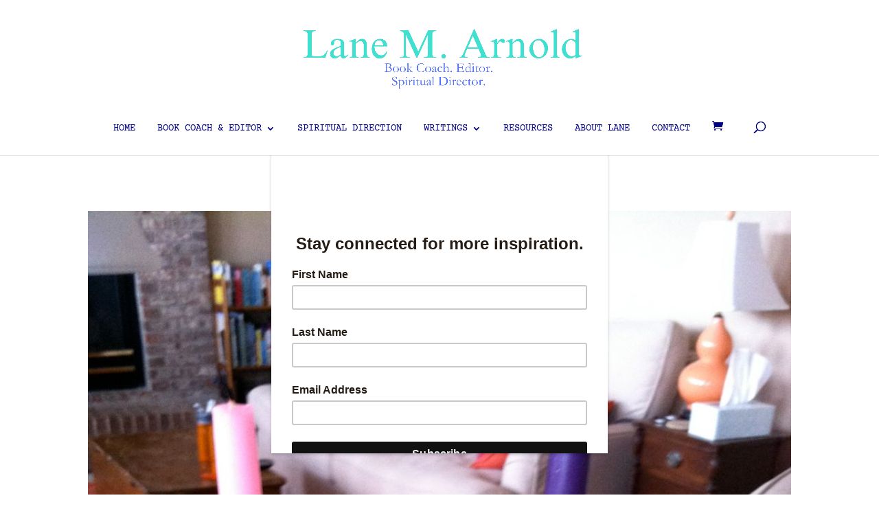

--- FILE ---
content_type: text/css
request_url: https://lanemarnold.com/wp-content/et-cache/taxonomy/post_tag/334/et-divi-dynamic-tb-11232-late.css
body_size: 1064
content:
.et-waypoint.et_pb_animation_off,.et-waypoint:not(.et_pb_counters).et_pb_animation_off,.et_pb_animation_off{opacity:1}.et-waypoint.et_pb_animation_left.et-animated,.et_pb_animation_left.et-animated{opacity:1;-webkit-animation:fadeLeft 1s cubic-bezier(.77,0,.175,1) 1;animation:fadeLeft 1s cubic-bezier(.77,0,.175,1) 1}.et-waypoint.et_pb_animation_right.et-animated,.et_pb_animation_right.et-animated{opacity:1;-webkit-animation:fadeRight 1s cubic-bezier(.77,0,.175,1) 1;animation:fadeRight 1s cubic-bezier(.77,0,.175,1) 1}.et-waypoint.et_pb_animation_top.et-animated,.et_pb_animation_top.et-animated{opacity:1;-webkit-animation:fadeTop 1s cubic-bezier(.77,0,.175,1) 1;animation:fadeTop 1s cubic-bezier(.77,0,.175,1) 1}.et-waypoint.et_pb_animation_bottom.et-animated,.et_pb_animation_bottom.et-animated{opacity:1;-webkit-animation:fadeBottom 1s cubic-bezier(.77,0,.175,1) 1;animation:fadeBottom 1s cubic-bezier(.77,0,.175,1) 1}.et-waypoint.et_pb_animation_fade_in.et-animated,.et_pb_animation_fade_in.et-animated{opacity:1;-webkit-animation:fadeIn 1s cubic-bezier(.77,0,.175,1) 1;animation:fadeIn 1s cubic-bezier(.77,0,.175,1) 1}@media (max-width:980px){.et-waypoint.et_pb_animation_off_tablet,.et-waypoint:not(.et_pb_counters).et_pb_animation_off_tablet,.et_pb_animation_off_tablet{opacity:1;-webkit-animation:none;animation:none}.et-waypoint.et_pb_animation_left_tablet.et-animated,.et_pb_animation_left_tablet.et-animated{opacity:1;-webkit-animation:fadeLeft 1s cubic-bezier(.77,0,.175,1) 1;animation:fadeLeft 1s cubic-bezier(.77,0,.175,1) 1}.et-waypoint.et_pb_animation_right_tablet.et-animated,.et_pb_animation_right_tablet.et-animated{opacity:1;-webkit-animation:fadeRight 1s cubic-bezier(.77,0,.175,1) 1;animation:fadeRight 1s cubic-bezier(.77,0,.175,1) 1}.et-waypoint.et_pb_animation_top_tablet.et-animated,.et_pb_animation_top_tablet.et-animated{opacity:1;-webkit-animation:fadeTop 1s cubic-bezier(.77,0,.175,1) 1;animation:fadeTop 1s cubic-bezier(.77,0,.175,1) 1}.et-waypoint.et_pb_animation_bottom_tablet.et-animated,.et_pb_animation_bottom_tablet.et-animated{opacity:1;-webkit-animation:fadeBottom 1s cubic-bezier(.77,0,.175,1) 1;animation:fadeBottom 1s cubic-bezier(.77,0,.175,1) 1}.et-waypoint.et_pb_animation_fade_in_tablet.et-animated,.et_pb_animation_fade_in_tablet.et-animated{opacity:1;-webkit-animation:fadeIn 1s cubic-bezier(.77,0,.175,1) 1;animation:fadeIn 1s cubic-bezier(.77,0,.175,1) 1}}@media (max-width:767px){.et-waypoint.et_pb_animation_off_phone,.et-waypoint:not(.et_pb_counters).et_pb_animation_off_phone,.et_pb_animation_off_phone{opacity:1;-webkit-animation:none;animation:none}.et-waypoint.et_pb_animation_left_phone.et-animated,.et_pb_animation_left_phone.et-animated{opacity:1;-webkit-animation:fadeLeft 1s cubic-bezier(.77,0,.175,1) 1;animation:fadeLeft 1s cubic-bezier(.77,0,.175,1) 1}.et-waypoint.et_pb_animation_right_phone.et-animated,.et_pb_animation_right_phone.et-animated{opacity:1;-webkit-animation:fadeRight 1s cubic-bezier(.77,0,.175,1) 1;animation:fadeRight 1s cubic-bezier(.77,0,.175,1) 1}.et-waypoint.et_pb_animation_top_phone.et-animated,.et_pb_animation_top_phone.et-animated{opacity:1;-webkit-animation:fadeTop 1s cubic-bezier(.77,0,.175,1) 1;animation:fadeTop 1s cubic-bezier(.77,0,.175,1) 1}.et-waypoint.et_pb_animation_bottom_phone.et-animated,.et_pb_animation_bottom_phone.et-animated{opacity:1;-webkit-animation:fadeBottom 1s cubic-bezier(.77,0,.175,1) 1;animation:fadeBottom 1s cubic-bezier(.77,0,.175,1) 1}.et-waypoint.et_pb_animation_fade_in_phone.et-animated,.et_pb_animation_fade_in_phone.et-animated{opacity:1;-webkit-animation:fadeIn 1s cubic-bezier(.77,0,.175,1) 1;animation:fadeIn 1s cubic-bezier(.77,0,.175,1) 1}}
@font-face{font-family:FontAwesome;font-style:normal;font-weight:400;font-display:block;src:url(//lanemarnold.com/wp-content/themes/Divi/core/admin/fonts/fontawesome/fa-regular-400.eot);src:url(//lanemarnold.com/wp-content/themes/Divi/core/admin/fonts/fontawesome/fa-regular-400.eot?#iefix) format("embedded-opentype"),url(//lanemarnold.com/wp-content/themes/Divi/core/admin/fonts/fontawesome/fa-regular-400.woff2) format("woff2"),url(//lanemarnold.com/wp-content/themes/Divi/core/admin/fonts/fontawesome/fa-regular-400.woff) format("woff"),url(//lanemarnold.com/wp-content/themes/Divi/core/admin/fonts/fontawesome/fa-regular-400.ttf) format("truetype"),url(//lanemarnold.com/wp-content/themes/Divi/core/admin/fonts/fontawesome/fa-regular-400.svg#fontawesome) format("svg")}@font-face{font-family:FontAwesome;font-style:normal;font-weight:900;font-display:block;src:url(//lanemarnold.com/wp-content/themes/Divi/core/admin/fonts/fontawesome/fa-solid-900.eot);src:url(//lanemarnold.com/wp-content/themes/Divi/core/admin/fonts/fontawesome/fa-solid-900.eot?#iefix) format("embedded-opentype"),url(//lanemarnold.com/wp-content/themes/Divi/core/admin/fonts/fontawesome/fa-solid-900.woff2) format("woff2"),url(//lanemarnold.com/wp-content/themes/Divi/core/admin/fonts/fontawesome/fa-solid-900.woff) format("woff"),url(//lanemarnold.com/wp-content/themes/Divi/core/admin/fonts/fontawesome/fa-solid-900.ttf) format("truetype"),url(//lanemarnold.com/wp-content/themes/Divi/core/admin/fonts/fontawesome/fa-solid-900.svg#fontawesome) format("svg")}@font-face{font-family:FontAwesome;font-style:normal;font-weight:400;font-display:block;src:url(//lanemarnold.com/wp-content/themes/Divi/core/admin/fonts/fontawesome/fa-brands-400.eot);src:url(//lanemarnold.com/wp-content/themes/Divi/core/admin/fonts/fontawesome/fa-brands-400.eot?#iefix) format("embedded-opentype"),url(//lanemarnold.com/wp-content/themes/Divi/core/admin/fonts/fontawesome/fa-brands-400.woff2) format("woff2"),url(//lanemarnold.com/wp-content/themes/Divi/core/admin/fonts/fontawesome/fa-brands-400.woff) format("woff"),url(//lanemarnold.com/wp-content/themes/Divi/core/admin/fonts/fontawesome/fa-brands-400.ttf) format("truetype"),url(//lanemarnold.com/wp-content/themes/Divi/core/admin/fonts/fontawesome/fa-brands-400.svg#fontawesome) format("svg")}
@font-face{font-family:ETmodules;font-display:block;src:url(//lanemarnold.com/wp-content/themes/Divi/core/admin/fonts/modules/social/modules.eot);src:url(//lanemarnold.com/wp-content/themes/Divi/core/admin/fonts/modules/social/modules.eot?#iefix) format("embedded-opentype"),url(//lanemarnold.com/wp-content/themes/Divi/core/admin/fonts/modules/social/modules.woff) format("woff"),url(//lanemarnold.com/wp-content/themes/Divi/core/admin/fonts/modules/social/modules.ttf) format("truetype"),url(//lanemarnold.com/wp-content/themes/Divi/core/admin/fonts/modules/social/modules.svg#ETmodules) format("svg");font-weight:400;font-style:normal}
.et_overlay{z-index:-1;position:absolute;top:0;left:0;display:block;width:100%;height:100%;background:hsla(0,0%,100%,.9);opacity:0;pointer-events:none;-webkit-transition:all .3s;transition:all .3s;border:1px solid #e5e5e5;-webkit-box-sizing:border-box;box-sizing:border-box;-webkit-backface-visibility:hidden;backface-visibility:hidden;-webkit-font-smoothing:antialiased}.et_overlay:before{color:#2ea3f2;content:"\E050";position:absolute;top:50%;left:50%;-webkit-transform:translate(-50%,-50%);transform:translate(-50%,-50%);font-size:32px;-webkit-transition:all .4s;transition:all .4s}.et_portfolio_image,.et_shop_image{position:relative;display:block}.et_pb_has_overlay:not(.et_pb_image):hover .et_overlay,.et_portfolio_image:hover .et_overlay,.et_shop_image:hover .et_overlay{z-index:3;opacity:1}#ie7 .et_overlay,#ie8 .et_overlay{display:none}.et_pb_module.et_pb_has_overlay{position:relative}.et_pb_module.et_pb_has_overlay .et_overlay,article.et_pb_has_overlay{border:none}